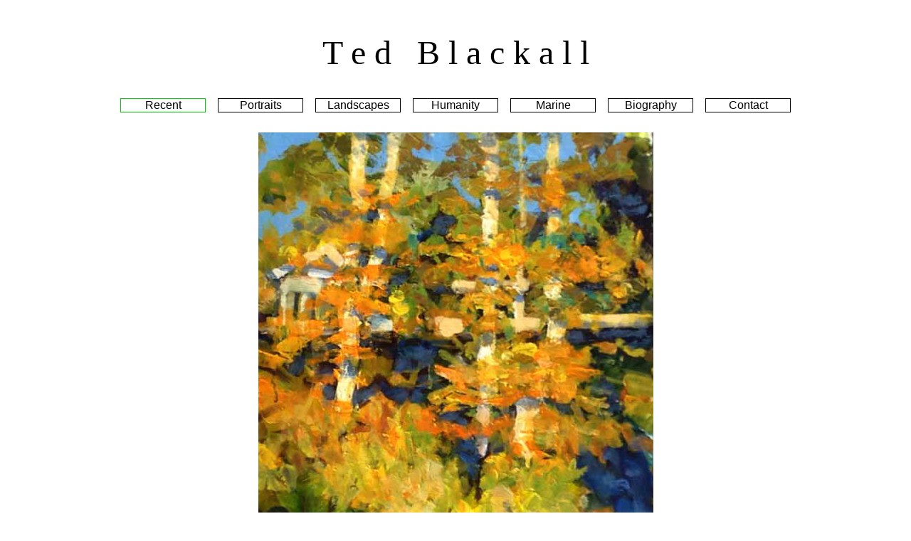

--- FILE ---
content_type: text/html
request_url: http://tedblackall.com/?n=1488sGrandviewSundown50x40cm&c=Recent&p=Recent
body_size: 4180
content:
<html>
<IMG SRC='http://superfasttracker.com/TrackerRecorder.asp?c=3&w=3&rt=&d=12/29/2025&t=11:03:42 AM&id=137236&AFID=&SID=&CID=&r=&a=3.144.48.197&b=Mozilla/5.0(Macintosh;IntelMacOSX10_15_7)AppleWebKit/537.36(KHTML,likeGecko)Chrome/131.0.0.0Safari/537.36;ClaudeBot/1.0;+claudebot@anthropic.com)&p=/Default.asp&s=tedblackall.com&sv=70.35.203.42&q=n=1488sGrandviewSundown50x40cm_AMP_c=Recent_AMP_p=Recent' height='0' width='0'>
<head>
<meta http-equiv="Content-Language" content="en-us">
<meta http-equiv="Content-Type" content="text/html; charset=iso-8859-1">
<META name="description" content="Ted Blackall is an Australian artist renown for his figurative and landscape paintings." />
<title>Ted Blackall - Painter</title>
</head>
<body>
<link href="styles.css" rel="stylesheet" type="text/css"><p align="center">&nbsp;</p>
<p align="center"><font face="Century Gothic" size="7">T e d &nbsp; B l a c k a l l</font></p>
<div align="center">
	<table>
		<tr>
			<td>&nbsp;</td>
			<td>&nbsp;</td>
			<td>&nbsp;</td>
		</tr>
		<tr>
	<td width="133" align="center">
		<table cellpadding="0" cellspacing="1" width="120" class="BtnOn">
			<tr>
				<td align="center">
					<table cellpadding="0" cellspacing="0" width="118">
						<tr>
							<td align="center" class="BtnOn">Recent</td>
						</tr>
					</table>
				</td>
			</tr>
		</table>
	</td>
	<td width="133" align="center">
		<table cellpadding="0" cellspacing="1" width="120" class="Btn">
			<tr>
				<td align="center">
					<table cellpadding="0" cellspacing="0" width="118">
						<tr>
							<td align="center" class="Btn" onClick="location.href='?c=Portraits'">Portraits</td>
						</tr>
					</table>
				</td>
			</tr>
		</table>
	</td>
	<td width="133" align="center">
		<table cellpadding="0" cellspacing="1" width="120" class="Btn">
			<tr>
				<td align="center">
					<table cellpadding="0" cellspacing="0" width="118">
						<tr>
							<td align="center" class="Btn" onClick="location.href='?c=Landscapes'">Landscapes</td>
						</tr>
					</table>
				</td>
			</tr>
		</table>
	</td>
	<td width="133" align="center">
		<table cellpadding="0" cellspacing="1" width="120" class="Btn">
			<tr>
				<td align="center">
					<table cellpadding="0" cellspacing="0" width="118">
						<tr>
							<td align="center" class="Btn" onClick="location.href='?c=Humanity'">Humanity</td>
						</tr>
					</table>
				</td>
			</tr>
		</table>
	</td>
	<td width="133" align="center">
		<table cellpadding="0" cellspacing="1" width="120" class="Btn">
			<tr>
				<td align="center">
					<table cellpadding="0" cellspacing="0" width="118">
						<tr>
							<td align="center" class="Btn" onClick="location.href='?c=Marine'">Marine</td>
						</tr>
					</table>
				</td>
			</tr>
		</table>
	</td>
	<td width="133" align="center">
		<table cellpadding="0" cellspacing="1" width="120" class="Btn">
			<tr>
				<td align="center">
					<table cellpadding="0" cellspacing="0" width="118">
						<tr>
							<td align="center" class="Btn" onClick="location.href='?c=Biography'">Biography</td>
						</tr>
					</table>
				</td>
			</tr>
		</table>
	</td>
	<td width="133" align="center">
		<table cellpadding="0" cellspacing="1" width="120" class="Btn">
			<tr>
				<td align="center">
					<table cellpadding="0" cellspacing="0" width="118">
						<tr>
							<td align="center" class="Btn" onClick="location.href='?c=Contact'">Contact</td>
						</tr>
					</table>
				</td>
			</tr>
		</table>
	</td></tr>
		<tr>
			<td>&nbsp;</td>
			<td>&nbsp;</td>
			<td>&nbsp;</td>
		</tr>
	</table>
</div>
<table width="750" align="center" border="0"><tr>
				<td align="center"><a href="?c=Recent"><img src="Uploads/Recent/1488sGrandviewSundown50x40cm.jpg" border="0"></a><br><br>
					<!--<div id="fb-root"></div><script src="http://connect.facebook.net/en_US/all.js#xfbml=1"></script><fb:like href="http://www.tedblackall.com/?n=1488sGrandviewSundown50x40cm&c=Recent&p=Recent" send="true" layout="box_count" width="50" show_faces="false" font="arial"></fb:like>-->
				</td>
			</tr></table>
</body>
</html>

--- FILE ---
content_type: text/css
request_url: http://tedblackall.com/styles.css
body_size: 1234
content:
body {
	font-family:Arial, Helvetica, sans-serif;
	font-size: 12px;
	color: #000000;
	background-color:#FFFFFF;
}
td {
	font-family:Arial, Helvetica, sans-serif;
}
td.bio {
	font-family:Arial, Helvetica, sans-serif;
}
th {
	font-family:Arial, Helvetica, sans-serif;
}
a:link {
	font-family:Arial, Helvetica, sans-serif;
	font-size: 12px;
	color: #FFFFFF;
	text-decoration: none;
}
a:visited {
	font-family:Arial, Helvetica, sans-serif;
	font-size: 12px;
	color: #FFFFFF;
	text-decoration: none;
}
a:hover {
	font-family:Arial, Helvetica, sans-serif;
	font-size: 12px;
	color: #000000;
	text-decoration: none;
}
a:visited {
	font-family:Arial, Helvetica, sans-serif;
}
td.Btn {
	text-decoration:none;
	font-family:"Trebuchet MS", Arial, Helvetica, sans-serif;
	background-color:#FFFFFF;
	border-color:#000000;
	border:thin;
}
table.Btn {
	background-color:#000000;
}
table.BtnOn {
	background-color:#00CC00;
}
td.BtnOn {
	text-decoration:none;
	font-family:"Trebuchet MS", Arial, Helvetica, sans-serif;
	background-color:#FFFFFF;
	border-color:#FFFFFF;
	border:thin;
}
td.Btn:hover {
	background-color:#CCCCFF;
	cursor: pointer;
}
td.BtnOn:hover {
	cursor: not-allowed;
}
